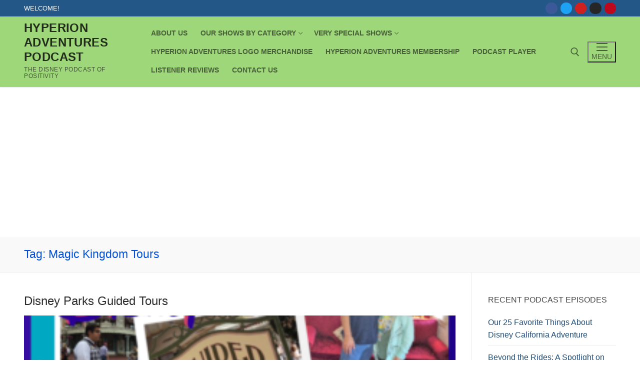

--- FILE ---
content_type: text/html; charset=UTF-8
request_url: https://hyperionadventurespodcast.com/tag/magic-kingdom-tours/
body_size: 14525
content:
<!doctype html>
<html lang="en-US">
<head>
	<meta charset="UTF-8">
	<meta name="viewport" content="width=device-width, initial-scale=1, maximum-scale=10.0, user-scalable=yes">
	<link rel="profile" href="https://gmpg.org/xfn/11">
	<meta name='robots' content='index, follow, max-image-preview:large, max-snippet:-1, max-video-preview:-1' />

	<!-- This site is optimized with the Yoast SEO plugin v26.8 - https://yoast.com/product/yoast-seo-wordpress/ -->
	<title>Magic Kingdom Tours Archives - Hyperion Adventures Podcast</title>
	<link rel="canonical" href="https://hyperionadventurespodcast.com/tag/magic-kingdom-tours/" />
	<meta property="og:locale" content="en_US" />
	<meta property="og:type" content="article" />
	<meta property="og:title" content="Magic Kingdom Tours Archives - Hyperion Adventures Podcast" />
	<meta property="og:url" content="https://hyperionadventurespodcast.com/tag/magic-kingdom-tours/" />
	<meta property="og:site_name" content="Hyperion Adventures Podcast" />
	<meta name="twitter:card" content="summary_large_image" />
	<meta name="twitter:site" content="@HyperionPodcast" />
	<script type="application/ld+json" class="yoast-schema-graph">{"@context":"https://schema.org","@graph":[{"@type":"CollectionPage","@id":"https://hyperionadventurespodcast.com/tag/magic-kingdom-tours/","url":"https://hyperionadventurespodcast.com/tag/magic-kingdom-tours/","name":"Magic Kingdom Tours Archives - Hyperion Adventures Podcast","isPartOf":{"@id":"https://hyperionadventurespodcast.com/#website"},"primaryImageOfPage":{"@id":"https://hyperionadventurespodcast.com/tag/magic-kingdom-tours/#primaryimage"},"image":{"@id":"https://hyperionadventurespodcast.com/tag/magic-kingdom-tours/#primaryimage"},"thumbnailUrl":"https://hyperionadventurespodcast.com/wp-content/uploads/2020/06/Episode-106-Title-Pic.png","breadcrumb":{"@id":"https://hyperionadventurespodcast.com/tag/magic-kingdom-tours/#breadcrumb"},"inLanguage":"en-US"},{"@type":"ImageObject","inLanguage":"en-US","@id":"https://hyperionadventurespodcast.com/tag/magic-kingdom-tours/#primaryimage","url":"https://hyperionadventurespodcast.com/wp-content/uploads/2020/06/Episode-106-Title-Pic.png","contentUrl":"https://hyperionadventurespodcast.com/wp-content/uploads/2020/06/Episode-106-Title-Pic.png","width":695,"height":695},{"@type":"BreadcrumbList","@id":"https://hyperionadventurespodcast.com/tag/magic-kingdom-tours/#breadcrumb","itemListElement":[{"@type":"ListItem","position":1,"name":"Home","item":"https://hyperionadventurespodcast.com/"},{"@type":"ListItem","position":2,"name":"Magic Kingdom Tours"}]},{"@type":"WebSite","@id":"https://hyperionadventurespodcast.com/#website","url":"https://hyperionadventurespodcast.com/","name":"Hyperion Adventures Podcast","description":"THE Disney Podcast of Positivity","publisher":{"@id":"https://hyperionadventurespodcast.com/#organization"},"potentialAction":[{"@type":"SearchAction","target":{"@type":"EntryPoint","urlTemplate":"https://hyperionadventurespodcast.com/?s={search_term_string}"},"query-input":{"@type":"PropertyValueSpecification","valueRequired":true,"valueName":"search_term_string"}}],"inLanguage":"en-US"},{"@type":"Organization","@id":"https://hyperionadventurespodcast.com/#organization","name":"Hyperion Adventures Podcast","url":"https://hyperionadventurespodcast.com/","logo":{"@type":"ImageObject","inLanguage":"en-US","@id":"https://hyperionadventurespodcast.com/#/schema/logo/image/","url":"https://l51967.p3cdn1.secureserver.net/wp-content/uploads/2018/05/HyperionAdventuresPodcastLogo-1024x919.jpg","contentUrl":"https://l51967.p3cdn1.secureserver.net/wp-content/uploads/2018/05/HyperionAdventuresPodcastLogo-1024x919.jpg","width":1024,"height":919,"caption":"Hyperion Adventures Podcast"},"image":{"@id":"https://hyperionadventurespodcast.com/#/schema/logo/image/"},"sameAs":["https://www.facebook.com/HyperionAdventuresPodcast/","https://x.com/HyperionPodcast","https://www.instagram.com/hyperionadventurespodcast/"]}]}</script>
	<!-- / Yoast SEO plugin. -->


<link rel="alternate" type="application/rss+xml" title="Hyperion Adventures Podcast &raquo; Feed" href="https://hyperionadventurespodcast.com/feed/" />
<link rel="alternate" type="application/rss+xml" title="Hyperion Adventures Podcast &raquo; Comments Feed" href="https://hyperionadventurespodcast.com/comments/feed/" />
<link rel="alternate" type="application/rss+xml" title="Hyperion Adventures Podcast &raquo; Magic Kingdom Tours Tag Feed" href="https://hyperionadventurespodcast.com/tag/magic-kingdom-tours/feed/" />
<style id='wp-img-auto-sizes-contain-inline-css' type='text/css'>
img:is([sizes=auto i],[sizes^="auto," i]){contain-intrinsic-size:3000px 1500px}
/*# sourceURL=wp-img-auto-sizes-contain-inline-css */
</style>
<style id='wp-emoji-styles-inline-css' type='text/css'>

	img.wp-smiley, img.emoji {
		display: inline !important;
		border: none !important;
		box-shadow: none !important;
		height: 1em !important;
		width: 1em !important;
		margin: 0 0.07em !important;
		vertical-align: -0.1em !important;
		background: none !important;
		padding: 0 !important;
	}
/*# sourceURL=wp-emoji-styles-inline-css */
</style>
<style id='wp-block-library-inline-css' type='text/css'>
:root{--wp-block-synced-color:#7a00df;--wp-block-synced-color--rgb:122,0,223;--wp-bound-block-color:var(--wp-block-synced-color);--wp-editor-canvas-background:#ddd;--wp-admin-theme-color:#007cba;--wp-admin-theme-color--rgb:0,124,186;--wp-admin-theme-color-darker-10:#006ba1;--wp-admin-theme-color-darker-10--rgb:0,107,160.5;--wp-admin-theme-color-darker-20:#005a87;--wp-admin-theme-color-darker-20--rgb:0,90,135;--wp-admin-border-width-focus:2px}@media (min-resolution:192dpi){:root{--wp-admin-border-width-focus:1.5px}}.wp-element-button{cursor:pointer}:root .has-very-light-gray-background-color{background-color:#eee}:root .has-very-dark-gray-background-color{background-color:#313131}:root .has-very-light-gray-color{color:#eee}:root .has-very-dark-gray-color{color:#313131}:root .has-vivid-green-cyan-to-vivid-cyan-blue-gradient-background{background:linear-gradient(135deg,#00d084,#0693e3)}:root .has-purple-crush-gradient-background{background:linear-gradient(135deg,#34e2e4,#4721fb 50%,#ab1dfe)}:root .has-hazy-dawn-gradient-background{background:linear-gradient(135deg,#faaca8,#dad0ec)}:root .has-subdued-olive-gradient-background{background:linear-gradient(135deg,#fafae1,#67a671)}:root .has-atomic-cream-gradient-background{background:linear-gradient(135deg,#fdd79a,#004a59)}:root .has-nightshade-gradient-background{background:linear-gradient(135deg,#330968,#31cdcf)}:root .has-midnight-gradient-background{background:linear-gradient(135deg,#020381,#2874fc)}:root{--wp--preset--font-size--normal:16px;--wp--preset--font-size--huge:42px}.has-regular-font-size{font-size:1em}.has-larger-font-size{font-size:2.625em}.has-normal-font-size{font-size:var(--wp--preset--font-size--normal)}.has-huge-font-size{font-size:var(--wp--preset--font-size--huge)}.has-text-align-center{text-align:center}.has-text-align-left{text-align:left}.has-text-align-right{text-align:right}.has-fit-text{white-space:nowrap!important}#end-resizable-editor-section{display:none}.aligncenter{clear:both}.items-justified-left{justify-content:flex-start}.items-justified-center{justify-content:center}.items-justified-right{justify-content:flex-end}.items-justified-space-between{justify-content:space-between}.screen-reader-text{border:0;clip-path:inset(50%);height:1px;margin:-1px;overflow:hidden;padding:0;position:absolute;width:1px;word-wrap:normal!important}.screen-reader-text:focus{background-color:#ddd;clip-path:none;color:#444;display:block;font-size:1em;height:auto;left:5px;line-height:normal;padding:15px 23px 14px;text-decoration:none;top:5px;width:auto;z-index:100000}html :where(.has-border-color){border-style:solid}html :where([style*=border-top-color]){border-top-style:solid}html :where([style*=border-right-color]){border-right-style:solid}html :where([style*=border-bottom-color]){border-bottom-style:solid}html :where([style*=border-left-color]){border-left-style:solid}html :where([style*=border-width]){border-style:solid}html :where([style*=border-top-width]){border-top-style:solid}html :where([style*=border-right-width]){border-right-style:solid}html :where([style*=border-bottom-width]){border-bottom-style:solid}html :where([style*=border-left-width]){border-left-style:solid}html :where(img[class*=wp-image-]){height:auto;max-width:100%}:where(figure){margin:0 0 1em}html :where(.is-position-sticky){--wp-admin--admin-bar--position-offset:var(--wp-admin--admin-bar--height,0px)}@media screen and (max-width:600px){html :where(.is-position-sticky){--wp-admin--admin-bar--position-offset:0px}}

/*# sourceURL=wp-block-library-inline-css */
</style><style id='global-styles-inline-css' type='text/css'>
:root{--wp--preset--aspect-ratio--square: 1;--wp--preset--aspect-ratio--4-3: 4/3;--wp--preset--aspect-ratio--3-4: 3/4;--wp--preset--aspect-ratio--3-2: 3/2;--wp--preset--aspect-ratio--2-3: 2/3;--wp--preset--aspect-ratio--16-9: 16/9;--wp--preset--aspect-ratio--9-16: 9/16;--wp--preset--color--black: #000000;--wp--preset--color--cyan-bluish-gray: #abb8c3;--wp--preset--color--white: #ffffff;--wp--preset--color--pale-pink: #f78da7;--wp--preset--color--vivid-red: #cf2e2e;--wp--preset--color--luminous-vivid-orange: #ff6900;--wp--preset--color--luminous-vivid-amber: #fcb900;--wp--preset--color--light-green-cyan: #7bdcb5;--wp--preset--color--vivid-green-cyan: #00d084;--wp--preset--color--pale-cyan-blue: #8ed1fc;--wp--preset--color--vivid-cyan-blue: #0693e3;--wp--preset--color--vivid-purple: #9b51e0;--wp--preset--gradient--vivid-cyan-blue-to-vivid-purple: linear-gradient(135deg,rgb(6,147,227) 0%,rgb(155,81,224) 100%);--wp--preset--gradient--light-green-cyan-to-vivid-green-cyan: linear-gradient(135deg,rgb(122,220,180) 0%,rgb(0,208,130) 100%);--wp--preset--gradient--luminous-vivid-amber-to-luminous-vivid-orange: linear-gradient(135deg,rgb(252,185,0) 0%,rgb(255,105,0) 100%);--wp--preset--gradient--luminous-vivid-orange-to-vivid-red: linear-gradient(135deg,rgb(255,105,0) 0%,rgb(207,46,46) 100%);--wp--preset--gradient--very-light-gray-to-cyan-bluish-gray: linear-gradient(135deg,rgb(238,238,238) 0%,rgb(169,184,195) 100%);--wp--preset--gradient--cool-to-warm-spectrum: linear-gradient(135deg,rgb(74,234,220) 0%,rgb(151,120,209) 20%,rgb(207,42,186) 40%,rgb(238,44,130) 60%,rgb(251,105,98) 80%,rgb(254,248,76) 100%);--wp--preset--gradient--blush-light-purple: linear-gradient(135deg,rgb(255,206,236) 0%,rgb(152,150,240) 100%);--wp--preset--gradient--blush-bordeaux: linear-gradient(135deg,rgb(254,205,165) 0%,rgb(254,45,45) 50%,rgb(107,0,62) 100%);--wp--preset--gradient--luminous-dusk: linear-gradient(135deg,rgb(255,203,112) 0%,rgb(199,81,192) 50%,rgb(65,88,208) 100%);--wp--preset--gradient--pale-ocean: linear-gradient(135deg,rgb(255,245,203) 0%,rgb(182,227,212) 50%,rgb(51,167,181) 100%);--wp--preset--gradient--electric-grass: linear-gradient(135deg,rgb(202,248,128) 0%,rgb(113,206,126) 100%);--wp--preset--gradient--midnight: linear-gradient(135deg,rgb(2,3,129) 0%,rgb(40,116,252) 100%);--wp--preset--font-size--small: 13px;--wp--preset--font-size--medium: 20px;--wp--preset--font-size--large: 36px;--wp--preset--font-size--x-large: 42px;--wp--preset--spacing--20: 0.44rem;--wp--preset--spacing--30: 0.67rem;--wp--preset--spacing--40: 1rem;--wp--preset--spacing--50: 1.5rem;--wp--preset--spacing--60: 2.25rem;--wp--preset--spacing--70: 3.38rem;--wp--preset--spacing--80: 5.06rem;--wp--preset--shadow--natural: 6px 6px 9px rgba(0, 0, 0, 0.2);--wp--preset--shadow--deep: 12px 12px 50px rgba(0, 0, 0, 0.4);--wp--preset--shadow--sharp: 6px 6px 0px rgba(0, 0, 0, 0.2);--wp--preset--shadow--outlined: 6px 6px 0px -3px rgb(255, 255, 255), 6px 6px rgb(0, 0, 0);--wp--preset--shadow--crisp: 6px 6px 0px rgb(0, 0, 0);}:where(.is-layout-flex){gap: 0.5em;}:where(.is-layout-grid){gap: 0.5em;}body .is-layout-flex{display: flex;}.is-layout-flex{flex-wrap: wrap;align-items: center;}.is-layout-flex > :is(*, div){margin: 0;}body .is-layout-grid{display: grid;}.is-layout-grid > :is(*, div){margin: 0;}:where(.wp-block-columns.is-layout-flex){gap: 2em;}:where(.wp-block-columns.is-layout-grid){gap: 2em;}:where(.wp-block-post-template.is-layout-flex){gap: 1.25em;}:where(.wp-block-post-template.is-layout-grid){gap: 1.25em;}.has-black-color{color: var(--wp--preset--color--black) !important;}.has-cyan-bluish-gray-color{color: var(--wp--preset--color--cyan-bluish-gray) !important;}.has-white-color{color: var(--wp--preset--color--white) !important;}.has-pale-pink-color{color: var(--wp--preset--color--pale-pink) !important;}.has-vivid-red-color{color: var(--wp--preset--color--vivid-red) !important;}.has-luminous-vivid-orange-color{color: var(--wp--preset--color--luminous-vivid-orange) !important;}.has-luminous-vivid-amber-color{color: var(--wp--preset--color--luminous-vivid-amber) !important;}.has-light-green-cyan-color{color: var(--wp--preset--color--light-green-cyan) !important;}.has-vivid-green-cyan-color{color: var(--wp--preset--color--vivid-green-cyan) !important;}.has-pale-cyan-blue-color{color: var(--wp--preset--color--pale-cyan-blue) !important;}.has-vivid-cyan-blue-color{color: var(--wp--preset--color--vivid-cyan-blue) !important;}.has-vivid-purple-color{color: var(--wp--preset--color--vivid-purple) !important;}.has-black-background-color{background-color: var(--wp--preset--color--black) !important;}.has-cyan-bluish-gray-background-color{background-color: var(--wp--preset--color--cyan-bluish-gray) !important;}.has-white-background-color{background-color: var(--wp--preset--color--white) !important;}.has-pale-pink-background-color{background-color: var(--wp--preset--color--pale-pink) !important;}.has-vivid-red-background-color{background-color: var(--wp--preset--color--vivid-red) !important;}.has-luminous-vivid-orange-background-color{background-color: var(--wp--preset--color--luminous-vivid-orange) !important;}.has-luminous-vivid-amber-background-color{background-color: var(--wp--preset--color--luminous-vivid-amber) !important;}.has-light-green-cyan-background-color{background-color: var(--wp--preset--color--light-green-cyan) !important;}.has-vivid-green-cyan-background-color{background-color: var(--wp--preset--color--vivid-green-cyan) !important;}.has-pale-cyan-blue-background-color{background-color: var(--wp--preset--color--pale-cyan-blue) !important;}.has-vivid-cyan-blue-background-color{background-color: var(--wp--preset--color--vivid-cyan-blue) !important;}.has-vivid-purple-background-color{background-color: var(--wp--preset--color--vivid-purple) !important;}.has-black-border-color{border-color: var(--wp--preset--color--black) !important;}.has-cyan-bluish-gray-border-color{border-color: var(--wp--preset--color--cyan-bluish-gray) !important;}.has-white-border-color{border-color: var(--wp--preset--color--white) !important;}.has-pale-pink-border-color{border-color: var(--wp--preset--color--pale-pink) !important;}.has-vivid-red-border-color{border-color: var(--wp--preset--color--vivid-red) !important;}.has-luminous-vivid-orange-border-color{border-color: var(--wp--preset--color--luminous-vivid-orange) !important;}.has-luminous-vivid-amber-border-color{border-color: var(--wp--preset--color--luminous-vivid-amber) !important;}.has-light-green-cyan-border-color{border-color: var(--wp--preset--color--light-green-cyan) !important;}.has-vivid-green-cyan-border-color{border-color: var(--wp--preset--color--vivid-green-cyan) !important;}.has-pale-cyan-blue-border-color{border-color: var(--wp--preset--color--pale-cyan-blue) !important;}.has-vivid-cyan-blue-border-color{border-color: var(--wp--preset--color--vivid-cyan-blue) !important;}.has-vivid-purple-border-color{border-color: var(--wp--preset--color--vivid-purple) !important;}.has-vivid-cyan-blue-to-vivid-purple-gradient-background{background: var(--wp--preset--gradient--vivid-cyan-blue-to-vivid-purple) !important;}.has-light-green-cyan-to-vivid-green-cyan-gradient-background{background: var(--wp--preset--gradient--light-green-cyan-to-vivid-green-cyan) !important;}.has-luminous-vivid-amber-to-luminous-vivid-orange-gradient-background{background: var(--wp--preset--gradient--luminous-vivid-amber-to-luminous-vivid-orange) !important;}.has-luminous-vivid-orange-to-vivid-red-gradient-background{background: var(--wp--preset--gradient--luminous-vivid-orange-to-vivid-red) !important;}.has-very-light-gray-to-cyan-bluish-gray-gradient-background{background: var(--wp--preset--gradient--very-light-gray-to-cyan-bluish-gray) !important;}.has-cool-to-warm-spectrum-gradient-background{background: var(--wp--preset--gradient--cool-to-warm-spectrum) !important;}.has-blush-light-purple-gradient-background{background: var(--wp--preset--gradient--blush-light-purple) !important;}.has-blush-bordeaux-gradient-background{background: var(--wp--preset--gradient--blush-bordeaux) !important;}.has-luminous-dusk-gradient-background{background: var(--wp--preset--gradient--luminous-dusk) !important;}.has-pale-ocean-gradient-background{background: var(--wp--preset--gradient--pale-ocean) !important;}.has-electric-grass-gradient-background{background: var(--wp--preset--gradient--electric-grass) !important;}.has-midnight-gradient-background{background: var(--wp--preset--gradient--midnight) !important;}.has-small-font-size{font-size: var(--wp--preset--font-size--small) !important;}.has-medium-font-size{font-size: var(--wp--preset--font-size--medium) !important;}.has-large-font-size{font-size: var(--wp--preset--font-size--large) !important;}.has-x-large-font-size{font-size: var(--wp--preset--font-size--x-large) !important;}
/*# sourceURL=global-styles-inline-css */
</style>

<style id='classic-theme-styles-inline-css' type='text/css'>
/*! This file is auto-generated */
.wp-block-button__link{color:#fff;background-color:#32373c;border-radius:9999px;box-shadow:none;text-decoration:none;padding:calc(.667em + 2px) calc(1.333em + 2px);font-size:1.125em}.wp-block-file__button{background:#32373c;color:#fff;text-decoration:none}
/*# sourceURL=/wp-includes/css/classic-themes.min.css */
</style>
<link rel='stylesheet' id='font-awesome-css' href='https://hyperionadventurespodcast.com/wp-content/plugins/contact-widgets/assets/css/font-awesome.min.css?ver=4.7.0' type='text/css' media='all' />
<link rel='stylesheet' id='wp-components-css' href='https://hyperionadventurespodcast.com/wp-includes/css/dist/components/style.min.css?ver=ae2f68c4da07917548ce4903b502f44c' type='text/css' media='all' />
<link rel='stylesheet' id='godaddy-styles-css' href='https://hyperionadventurespodcast.com/wp-content/mu-plugins/vendor/wpex/godaddy-launch/includes/Dependencies/GoDaddy/Styles/build/latest.css?ver=2.0.2' type='text/css' media='all' />
<link rel='stylesheet' id='wpcw-css' href='https://hyperionadventurespodcast.com/wp-content/plugins/contact-widgets/assets/css/style.min.css?ver=1.0.1' type='text/css' media='all' />
<link rel='stylesheet' id='pwaforwp-style-css' href='https://hyperionadventurespodcast.com/wp-content/plugins/pwa-for-wp/assets/css/pwaforwp-main.min.css?ver=1.7.83' type='text/css' media='all' />
<link rel='stylesheet' id='customify-style-css' href='https://hyperionadventurespodcast.com/wp-content/themes/customify/style.min.css?ver=0.4.13' type='text/css' media='all' />
<style id='customify-style-inline-css' type='text/css'>
.header-top .header--row-inner,body:not(.fl-builder-edit) .button,body:not(.fl-builder-edit) button:not(.menu-mobile-toggle, .components-button, .customize-partial-edit-shortcut-button),body:not(.fl-builder-edit) input[type="button"]:not(.ed_button),button.button,input[type="button"]:not(.ed_button, .components-button, .customize-partial-edit-shortcut-button),input[type="reset"]:not(.components-button, .customize-partial-edit-shortcut-button),input[type="submit"]:not(.components-button, .customize-partial-edit-shortcut-button),.pagination .nav-links > *:hover,.pagination .nav-links span,.nav-menu-desktop.style-full-height .primary-menu-ul > li.current-menu-item > a,.nav-menu-desktop.style-full-height .primary-menu-ul > li.current-menu-ancestor > a,.nav-menu-desktop.style-full-height .primary-menu-ul > li > a:hover,.posts-layout .readmore-button:hover{    background-color: #235787;}.posts-layout .readmore-button {color: #235787;}.pagination .nav-links > *:hover,.pagination .nav-links span,.entry-single .tags-links a:hover,.entry-single .cat-links a:hover,.posts-layout .readmore-button,.posts-layout .readmore-button:hover{    border-color: #235787;}.customify-builder-btn{    background-color: #c3512f;}body{    color: #686868;}abbr, acronym {    border-bottom-color: #686868;}a                {                    color: #1e4b75;}a:hover,a:focus,.link-meta:hover, .link-meta a:hover{    color: #111111;}h2 + h3,.comments-area h2 + .comments-title,.h2 + h3,.comments-area .h2 + .comments-title,.page-breadcrumb {    border-top-color: #eaecee;}blockquote,.site-content .widget-area .menu li.current-menu-item > a:before{    border-left-color: #eaecee;}@media screen and (min-width: 64em) {    .comment-list .children li.comment {        border-left-color: #eaecee;    }    .comment-list .children li.comment:after {        background-color: #eaecee;    }}.page-titlebar, .page-breadcrumb,.posts-layout .entry-inner {    border-bottom-color: #eaecee;}.header-search-form .search-field,.entry-content .page-links a,.header-search-modal,.pagination .nav-links > *,.entry-footer .tags-links a, .entry-footer .cat-links a,.search .content-area article,.site-content .widget-area .menu li.current-menu-item > a,.posts-layout .entry-inner,.post-navigation .nav-links,article.comment .comment-meta,.widget-area .widget_pages li a, .widget-area .widget_categories li a, .widget-area .widget_archive li a, .widget-area .widget_meta li a, .widget-area .widget_nav_menu li a, .widget-area .widget_product_categories li a, .widget-area .widget_recent_entries li a, .widget-area .widget_rss li a,.widget-area .widget_recent_comments li{    border-color: #eaecee;}.header-search-modal::before {    border-top-color: #eaecee;    border-left-color: #eaecee;}@media screen and (min-width: 48em) {    .content-sidebar.sidebar_vertical_border .content-area {        border-right-color: #eaecee;    }    .sidebar-content.sidebar_vertical_border .content-area {        border-left-color: #eaecee;    }    .sidebar-sidebar-content.sidebar_vertical_border .sidebar-primary {        border-right-color: #eaecee;    }    .sidebar-sidebar-content.sidebar_vertical_border .sidebar-secondary {        border-right-color: #eaecee;    }    .content-sidebar-sidebar.sidebar_vertical_border .sidebar-primary {        border-left-color: #eaecee;    }    .content-sidebar-sidebar.sidebar_vertical_border .sidebar-secondary {        border-left-color: #eaecee;    }    .sidebar-content-sidebar.sidebar_vertical_border .content-area {        border-left-color: #eaecee;        border-right-color: #eaecee;    }    .sidebar-content-sidebar.sidebar_vertical_border .content-area {        border-left-color: #eaecee;        border-right-color: #eaecee;    }}article.comment .comment-post-author {background: #6d6d6d;}.pagination .nav-links > *,.link-meta,.link-meta a,.color-meta,.entry-single .tags-links:before,.entry-single .cats-links:before{    color: #6d6d6d;}h1, h2, h3, h4, h5, h6 { color: #2b2b2b;}.site-content .widget-title { color: #444444;}#page-cover .page-cover-title {color: #0b5ac1;}#page-cover .page-cover-tagline {color: #9ab4e0;}#page-cover {background-image: url("https://hyperionadventurespodcast.com/wp-content/themes/customify/assets/images/default-cover.jpg");}#page-cover {background-repeat: repeat;}#page-titlebar .titlebar-title {color: #0250d8;}#page-titlebar .titlebar-tagline {color: #dd0808;}.header--row:not(.header--transparent).header-main .header--row-inner  {background-color: #9ed67a;} .sub-menu .li-duplicator {display:none !important;}.header-search_icon-item .header-search-modal  {border-style: solid;} .header-search_icon-item .search-field  {border-style: solid;} .dark-mode .header-search_box-item .search-form-fields, .header-search_box-item .search-form-fields  {border-style: solid;} body  {background-color: #FFFFFF;} .site-content .content-area  {background-color: #FFFFFF;} /* CSS for desktop */#page-cover .page-cover-inner {min-height: 300px;}.header--row.header-top .customify-grid, .header--row.header-top .style-full-height .primary-menu-ul > li > a {min-height: 33px;}.header--row.header-main .customify-grid, .header--row.header-main .style-full-height .primary-menu-ul > li > a {min-height: 141px;}.header--row.header-bottom .customify-grid, .header--row.header-bottom .style-full-height .primary-menu-ul > li > a {min-height: 55px;}.site-header .site-branding img { max-width: 0px; } .site-header .cb-row--mobile .site-branding img { width: 0px; }.header--row .builder-first--nav-icon {text-align: right;}.header-search_icon-item .search-submit {margin-left: -40px;}.header-search_box-item .search-submit{margin-left: -40px;} .header-search_box-item .woo_bootster_search .search-submit{margin-left: -40px;} .header-search_box-item .header-search-form button.search-submit{margin-left:-40px;}.header--row .builder-first--primary-menu {text-align: right;}/* CSS for tablet */@media screen and (max-width: 1024px) { #page-cover .page-cover-inner {min-height: 250px;}.header--row .builder-first--nav-icon {text-align: right;}.header-search_icon-item .search-submit {margin-left: -40px;}.header-search_box-item .search-submit{margin-left: -40px;} .header-search_box-item .woo_bootster_search .search-submit{margin-left: -40px;} .header-search_box-item .header-search-form button.search-submit{margin-left:-40px;} }/* CSS for mobile */@media screen and (max-width: 568px) { #page-cover .page-cover-inner {min-height: 200px;}.header--row.header-top .customify-grid, .header--row.header-top .style-full-height .primary-menu-ul > li > a {min-height: 33px;}.header--row .builder-first--nav-icon {text-align: right;}.header-search_icon-item .search-submit {margin-left: -40px;}.header-search_box-item .search-submit{margin-left: -40px;} .header-search_box-item .woo_bootster_search .search-submit{margin-left: -40px;} .header-search_box-item .header-search-form button.search-submit{margin-left:-40px;} }
/*# sourceURL=customify-style-inline-css */
</style>
<link rel="https://api.w.org/" href="https://hyperionadventurespodcast.com/wp-json/" /><link rel="alternate" title="JSON" type="application/json" href="https://hyperionadventurespodcast.com/wp-json/wp/v2/tags/474" /><link rel="EditURI" type="application/rsd+xml" title="RSD" href="https://hyperionadventurespodcast.com/xmlrpc.php?rsd" />
<script async src="https://pagead2.googlesyndication.com/pagead/js/adsbygoogle.js"></script>
<script>
     (adsbygoogle = window.adsbygoogle || []).push({
          google_ad_client: "ca-pub-8354195567610355",
          enable_page_level_ads: true
     });
</script>
<link rel="alternate" type="application/rss+xml" title="Podcast RSS feed" href="https://hyperionadventurespodcast.com/feed/podcast" />

<script type="text/javascript" src="//downloads.mailchimp.com/js/signup-forms/popup/unique-methods/embed.js" data-dojo-config="usePlainJson: true, isDebug: false"></script><script type="text/javascript">window.dojoRequire(["mojo/signup-forms/Loader"], function(L) { L.start({"baseUrl":"mc.us3.list-manage.com","uuid":"46b1f0467befce5489550519f","lid":"1e95f375f6","uniqueMethods":true}) })</script><!-- Analytics by WP Statistics - https://wp-statistics.com -->


<script type="application/ld+json" class="saswp-schema-markup-output">
[{"@context":"https:\/\/schema.org\/","@type":"VideoObject","@id":"https:\/\/hyperionadventurespodcast.com\/podcast\/disney-parks-guided-tours\/#videoobject","url":"https:\/\/hyperionadventurespodcast.com\/podcast\/disney-parks-guided-tours\/","headline":"Disney Parks Guided Tours","datePublished":"2020-06-14T14:33:27-04:00","dateModified":"2023-03-20T10:22:46-04:00","description":"This week, we\u2019re delving into a different way to approach your next Disney Vacation. We look into many of the various Disney Parks Guided Tours.","transcript":"This week, we\u2019re delving into a different way to approach your next Disney Vacation. We look into many of the various Disney Parks Guided Tours. There are a lot to chose from at the Disneyland and Walt Disney World Resorts. We\u2019ll discuss the details of some of the biggest tours and share our experiences with them. Find out if one of these behind-the-scenes looks at the workings of your favorite Disney Parks is right for your next trip.     Tom and Michelle in Walt Disney's Apartment at Disneyland    &nbsp;    By the way. Here are the Disney's 4 Keys that we couldn't quite remember on the show:    Safety    Courtesy    Show    Efficiency    Also, here is the picture we promised you of the pin you receive for doing Disney's Keys to the Kingdom Tour at Magic Kingdom.        Once we wrap up our look at Disney Parks Guided Tours, it\u2019s time for the Disney Stories of the Week. This episode, those include when you\u2019ll be able to return to the Happiest Place on Earth. We also discuss another professional sports league restarting their season at the Walt Disney World Resort. And we tell you how you may be able to experience Comic Con at home.        As always, we wrap it up with tips that might help you on your next vacation.    Thanks for listening! Cheers!  \ufeff  If you prefer video, here is the YouTube version of this episode:    If you enjoyed this episode, be sure to check out our previous show, we mentioned, within which we interviewed former Disneyland VIP Hostess, Nicole.    The Life of a Disneyland VIP Hostess","name":"Disney Parks Guided Tours","uploadDate":"2020-06-14T14:33:27-04:00","thumbnailUrl":"https:\/\/hyperionadventurespodcast.com\/wp-content\/uploads\/2020\/06\/Episode-106-Title-Pic-150x150.png","author":{"@type":"Person","name":"hyperionadventurespodcast","url":"https:\/\/hyperionadventurespodcast.com\/author\/hyperionadventurespodcast\/","sameAs":[],"image":{"@type":"ImageObject","url":"https:\/\/secure.gravatar.com\/avatar\/f4b0127d85f3e8285018cb18a31d07ba0b9c8abbaf597a7d8fbcd79e61a69b6b?s=96&d=mm&r=g","height":96,"width":96}},"contentUrl":"https:\/\/www.youtube.com\/embed\/ewOBaGVT9sc","embedUrl":"https:\/\/www.youtube.com\/embed\/ewOBaGVT9sc"}]
</script>

<link rel="icon" href="https://hyperionadventurespodcast.com/wp-content/uploads/2020/09/cropped-HAP-New-Logo-White-Background-1-32x32.jpg" sizes="32x32" />
<link rel="icon" href="https://hyperionadventurespodcast.com/wp-content/uploads/2020/09/cropped-HAP-New-Logo-White-Background-1-192x192.jpg" sizes="192x192" />
<meta name="msapplication-TileImage" content="https://hyperionadventurespodcast.com/wp-content/uploads/2020/09/cropped-HAP-New-Logo-White-Background-1-270x270.jpg" />
<meta name="pwaforwp" content="wordpress-plugin"/>
        <meta name="theme-color" content="#D5E0EB">
        <meta name="apple-mobile-web-app-title" content="Hyperion Adventures Podcast">
        <meta name="application-name" content="Hyperion Adventures Podcast">
        <meta name="apple-mobile-web-app-capable" content="yes">
        <meta name="apple-mobile-web-app-status-bar-style" content="default">
        <meta name="mobile-web-app-capable" content="yes">
        <meta name="apple-touch-fullscreen" content="yes">
<link rel="apple-touch-icon" sizes="192x192" href="https://hyperionadventurespodcast.com/wp-content/plugins/pwa-for-wp/images/logo.png">
<link rel="apple-touch-icon" sizes="512x512" href="https://hyperionadventurespodcast.com/wp-content/plugins/pwa-for-wp/images/logo-512x512.png">
	<!-- Fonts Plugin CSS - https://fontsplugin.com/ -->
	<style>
			</style>
	<!-- Fonts Plugin CSS -->
	<script async src="https://pagead2.googlesyndication.com/pagead/js/adsbygoogle.js"></script>
<script>
     (adsbygoogle = window.adsbygoogle || []).push({
          google_ad_client: "ca-pub-8354195567610355",
          enable_page_level_ads: true
     });
</script></head>

<body data-rsssl=1 class="archive tag tag-magic-kingdom-tours tag-474 wp-theme-customify hfeed content-sidebar main-layout-content-sidebar sidebar_vertical_border site-full-width menu_sidebar_slide_left">
<div id="page" class="site box-shadow">
	<a class="skip-link screen-reader-text" href="#site-content">Skip to content</a>
	<a class="close is-size-medium  close-panel close-sidebar-panel" href="#">
        <span class="hamburger hamburger--squeeze is-active">
            <span class="hamburger-box">
              <span class="hamburger-inner"><span class="screen-reader-text">Menu</span></span>
            </span>
        </span>
        <span class="screen-reader-text">Close</span>
        </a><header id="masthead" class="site-header header-v2"><div id="masthead-inner" class="site-header-inner">							<div  class="header-top header--row layout-full-contained"  id="cb-row--header-top"  data-row-id="top"  data-show-on="desktop">
								<div class="header--row-inner header-top-inner dark-mode">
									<div class="customify-container">
										<div class="customify-grid  cb-row--desktop hide-on-mobile hide-on-tablet customify-grid-middle"><div class="row-v2 row-v2-top no-center"><div class="col-v2 col-v2-left"><div class="item--inner builder-item--html" data-section="header_html" data-item-id="html" ><div class="builder-header-html-item item--html"><p>Welcome!</p>
</div></div></div><div class="col-v2 col-v2-right"><div class="item--inner builder-item--social-icons" data-section="header_social_icons" data-item-id="social-icons" ><ul class="header-social-icons customify-builder-social-icons color-default"><li><a class="social-icon-facebook shape-circle" rel="nofollow noopener" target="_blank" href="#" aria-label="Facebook"><i class="social-icon fa fa-facebook" title="Facebook"></i></a></li><li><a class="social-icon-twitter shape-circle" rel="nofollow noopener" target="_blank" href="#" aria-label="Twitter"><i class="social-icon fa fa-twitter" title="Twitter"></i></a></li><li><a class="social-icon-youtube-play shape-circle" rel="nofollow noopener" target="_blank" href="#" aria-label="Youtube"><i class="social-icon fa fa-youtube-play" title="Youtube"></i></a></li><li><a class="social-icon-instagram shape-circle" rel="nofollow noopener" target="_blank" href="#" aria-label="Instagram"><i class="social-icon fa fa-instagram" title="Instagram"></i></a></li><li><a class="social-icon-pinterest shape-circle" rel="nofollow noopener" target="_blank" href="#" aria-label="Pinterest"><i class="social-icon fa fa-pinterest" title="Pinterest"></i></a></li></ul></div></div></div></div>									</div>
								</div>
							</div>
														<div  class="header-main header--row layout-full-contained"  id="cb-row--header-main"  data-row-id="main"  data-show-on="desktop mobile">
								<div class="header--row-inner header-main-inner light-mode">
									<div class="customify-container">
										<div class="customify-grid  cb-row--desktop hide-on-mobile hide-on-tablet customify-grid-middle"><div class="row-v2 row-v2-main no-center"><div class="col-v2 col-v2-left"><div class="item--inner builder-item--logo" data-section="title_tagline" data-item-id="logo" >		<div class="site-branding logo-top">
			<div class="site-name-desc">						<p class="site-title">
							<a href="https://hyperionadventurespodcast.com/" rel="home">Hyperion Adventures Podcast</a>
						</p>
												<p class="site-description text-uppercase text-xsmall">THE Disney Podcast of Positivity</p>
						</div>		</div><!-- .site-branding -->
		</div><div class="item--inner builder-item--primary-menu has_menu" data-section="header_menu_primary" data-item-id="primary-menu" ><nav  id="site-navigation-main-desktop" class="site-navigation primary-menu primary-menu-main nav-menu-desktop primary-menu-desktop style-plain"><ul id="menu-aug-2024" class="primary-menu-ul menu nav-menu"><li id="menu-item--main-desktop-8080" class="menu-item menu-item-type-post_type menu-item-object-page menu-item-8080"><a href="https://hyperionadventurespodcast.com/about-us/"><span class="link-before">About Us</span></a></li>
<li id="menu-item--main-desktop-8073" class="menu-item menu-item-type-post_type menu-item-object-page current_page_parent menu-item-has-children menu-item-8073"><a href="https://hyperionadventurespodcast.com/individual-shows-blog-posts/"><span class="link-before">Our Shows by Category<span class="nav-icon-angle">&nbsp;</span></span></a>
<ul class="sub-menu sub-lv-0">
	<li id="menu-item--main-desktop-8145" class="menu-item menu-item-type-taxonomy menu-item-object-series menu-item-8145"><a href="https://hyperionadventurespodcast.com/series/navigating-disney-parks/"><span class="link-before">Disney Parks &#038; Resorts</span></a></li>
	<li id="menu-item--main-desktop-8086" class="menu-item menu-item-type-taxonomy menu-item-object-series menu-item-8086"><a href="https://hyperionadventurespodcast.com/series/cruising-with-disney/"><span class="link-before">Cruising with Disney</span></a></li>
	<li id="menu-item--main-desktop-8088" class="menu-item menu-item-type-taxonomy menu-item-object-series menu-item-8088"><a href="https://hyperionadventurespodcast.com/series/creating-disney-magic/"><span class="link-before">How Disney Creates Magic</span></a></li>
	<li id="menu-item--main-desktop-8081" class="menu-item menu-item-type-taxonomy menu-item-object-series menu-item-8081"><a href="https://hyperionadventurespodcast.com/series/5-favorite/"><span class="link-before">Our Lists of 5 Favorites</span></a></li>
	<li id="menu-item--main-desktop-8100" class="menu-item menu-item-type-taxonomy menu-item-object-series menu-item-8100"><a href="https://hyperionadventurespodcast.com/series/trip-recaps/"><span class="link-before">Disney Trip Recaps</span></a></li>
	<li id="menu-item--main-desktop-8085" class="menu-item menu-item-type-taxonomy menu-item-object-series menu-item-8085"><a href="https://hyperionadventurespodcast.com/series/rundisney/"><span class="link-before">runDisney</span></a></li>
	<li id="menu-item--main-desktop-8092" class="menu-item menu-item-type-taxonomy menu-item-object-series menu-item-8092"><a href="https://hyperionadventurespodcast.com/series/star-wars/"><span class="link-before">Star Wars</span></a></li>
	<li id="menu-item--main-desktop-8091" class="menu-item menu-item-type-taxonomy menu-item-object-series menu-item-8091"><a href="https://hyperionadventurespodcast.com/series/marvel/"><span class="link-before">Marvel</span></a></li>
	<li id="menu-item--main-desktop-8137" class="menu-item menu-item-type-taxonomy menu-item-object-series menu-item-8137"><a href="https://hyperionadventurespodcast.com/series/just-for-fun/"><span class="link-before">Just For Fun</span></a></li>
</ul>
</li>
<li id="menu-item--main-desktop-8197" class="menu-item menu-item-type-post_type menu-item-object-page menu-item-has-children menu-item-8197"><a href="https://hyperionadventurespodcast.com/very-special-shows/"><span class="link-before">Very Special Shows<span class="nav-icon-angle">&nbsp;</span></span></a>
<ul class="sub-menu sub-lv-0">
	<li id="menu-item--main-desktop-8198" class="menu-item menu-item-type-taxonomy menu-item-object-series menu-item-8198"><a href="https://hyperionadventurespodcast.com/series/special-guests-on-the-podcast/"><span class="link-before">Special interviews</span></a></li>
	<li id="menu-item--main-desktop-8199" class="menu-item menu-item-type-taxonomy menu-item-object-series menu-item-8199"><a href="https://hyperionadventurespodcast.com/series/tying-the-knot-with-disney/"><span class="link-before">Tying the Knot with Disney</span></a></li>
	<li id="menu-item--main-desktop-8087" class="menu-item menu-item-type-taxonomy menu-item-object-series menu-item-8087"><a href="https://hyperionadventurespodcast.com/series/countdown-to-walt-disney-worlds-50th-birthday/"><span class="link-before">Disney History</span></a></li>
</ul>
</li>
<li id="menu-item--main-desktop-8076" class="menu-item menu-item-type-post_type menu-item-object-page menu-item-8076"><a href="https://hyperionadventurespodcast.com/logo-merchandise-hyperion-adventures-podcast/"><span class="link-before">Hyperion Adventures Logo Merchandise</span></a></li>
<li id="menu-item--main-desktop-8074" class="menu-item menu-item-type-post_type menu-item-object-page menu-item-8074"><a href="https://hyperionadventurespodcast.com/hyperion-adventures-membership/"><span class="link-before">Hyperion Adventures Membership</span></a></li>
<li id="menu-item--main-desktop-8077" class="menu-item menu-item-type-post_type menu-item-object-page menu-item-8077"><a href="https://hyperionadventurespodcast.com/podcast-player/"><span class="link-before">Podcast Player</span></a></li>
<li id="menu-item--main-desktop-8078" class="menu-item menu-item-type-post_type menu-item-object-page menu-item-8078"><a href="https://hyperionadventurespodcast.com/our-podcast-reviews/"><span class="link-before">Listener Reviews</span></a></li>
<li id="menu-item--main-desktop-8079" class="menu-item menu-item-type-post_type menu-item-object-page menu-item-8079"><a href="https://hyperionadventurespodcast.com/contact/"><span class="link-before">Contact Us</span></a></li>
</ul></nav></div></div><div class="col-v2 col-v2-right"><div class="item--inner builder-item--search_icon" data-section="search_icon" data-item-id="search_icon" ><div class="header-search_icon-item item--search_icon">		<a class="search-icon" href="#" aria-label="open search tool">
			<span class="ic-search">
				<svg aria-hidden="true" focusable="false" role="presentation" xmlns="http://www.w3.org/2000/svg" width="20" height="21" viewBox="0 0 20 21">
					<path fill="currentColor" fill-rule="evenodd" d="M12.514 14.906a8.264 8.264 0 0 1-4.322 1.21C3.668 16.116 0 12.513 0 8.07 0 3.626 3.668.023 8.192.023c4.525 0 8.193 3.603 8.193 8.047 0 2.033-.769 3.89-2.035 5.307l4.999 5.552-1.775 1.597-5.06-5.62zm-4.322-.843c3.37 0 6.102-2.684 6.102-5.993 0-3.31-2.732-5.994-6.102-5.994S2.09 4.76 2.09 8.07c0 3.31 2.732 5.993 6.102 5.993z"></path>
				</svg>
			</span>
			<span class="ic-close">
				<svg version="1.1" id="Capa_1" xmlns="http://www.w3.org/2000/svg" xmlns:xlink="http://www.w3.org/1999/xlink" x="0px" y="0px" width="612px" height="612px" viewBox="0 0 612 612" fill="currentColor" style="enable-background:new 0 0 612 612;" xml:space="preserve"><g><g id="cross"><g><polygon points="612,36.004 576.521,0.603 306,270.608 35.478,0.603 0,36.004 270.522,306.011 0,575.997 35.478,611.397 306,341.411 576.521,611.397 612,575.997 341.459,306.011 " /></g></g></g><g></g><g></g><g></g><g></g><g></g><g></g><g></g><g></g><g></g><g></g><g></g><g></g><g></g><g></g><g></g></svg>
			</span>
			<span class="arrow-down"></span>
		</a>
		<div class="header-search-modal-wrapper">
			<form role="search" class="header-search-modal header-search-form" action="https://hyperionadventurespodcast.com/">
				<label>
					<span class="screen-reader-text">Search for:</span>
					<input type="search" class="search-field" placeholder="Search ..." value="" name="s" title="Search for:" />
				</label>
				<button type="submit" class="search-submit" aria-label="submit search">
					<svg aria-hidden="true" focusable="false" role="presentation" xmlns="http://www.w3.org/2000/svg" width="20" height="21" viewBox="0 0 20 21">
						<path fill="currentColor" fill-rule="evenodd" d="M12.514 14.906a8.264 8.264 0 0 1-4.322 1.21C3.668 16.116 0 12.513 0 8.07 0 3.626 3.668.023 8.192.023c4.525 0 8.193 3.603 8.193 8.047 0 2.033-.769 3.89-2.035 5.307l4.999 5.552-1.775 1.597-5.06-5.62zm-4.322-.843c3.37 0 6.102-2.684 6.102-5.993 0-3.31-2.732-5.994-6.102-5.994S2.09 4.76 2.09 8.07c0 3.31 2.732 5.993 6.102 5.993z"></path>
					</svg>
				</button>
			</form>
		</div>
		</div></div><div class="item--inner builder-item--nav-icon" data-section="header_menu_icon" data-item-id="nav-icon" >		<button type="button" class="menu-mobile-toggle item-button is-size-desktop-medium is-size-tablet-medium is-size-mobile-medium"  aria-label="nav icon">
			<span class="hamburger hamburger--squeeze">
				<span class="hamburger-box">
					<span class="hamburger-inner"></span>
				</span>
			</span>
			<span class="nav-icon--label hide-on-tablet hide-on-mobile">Menu</span></button>
		</div></div></div></div><div class="cb-row--mobile hide-on-desktop customify-grid customify-grid-middle"><div class="row-v2 row-v2-main no-center"><div class="col-v2 col-v2-left"><div class="item--inner builder-item--logo" data-section="title_tagline" data-item-id="logo" >		<div class="site-branding logo-top">
			<div class="site-name-desc">						<p class="site-title">
							<a href="https://hyperionadventurespodcast.com/" rel="home">Hyperion Adventures Podcast</a>
						</p>
												<p class="site-description text-uppercase text-xsmall">THE Disney Podcast of Positivity</p>
						</div>		</div><!-- .site-branding -->
		</div></div><div class="col-v2 col-v2-right"><div class="item--inner builder-item--search_icon" data-section="search_icon" data-item-id="search_icon" ><div class="header-search_icon-item item--search_icon">		<a class="search-icon" href="#" aria-label="open search tool">
			<span class="ic-search">
				<svg aria-hidden="true" focusable="false" role="presentation" xmlns="http://www.w3.org/2000/svg" width="20" height="21" viewBox="0 0 20 21">
					<path fill="currentColor" fill-rule="evenodd" d="M12.514 14.906a8.264 8.264 0 0 1-4.322 1.21C3.668 16.116 0 12.513 0 8.07 0 3.626 3.668.023 8.192.023c4.525 0 8.193 3.603 8.193 8.047 0 2.033-.769 3.89-2.035 5.307l4.999 5.552-1.775 1.597-5.06-5.62zm-4.322-.843c3.37 0 6.102-2.684 6.102-5.993 0-3.31-2.732-5.994-6.102-5.994S2.09 4.76 2.09 8.07c0 3.31 2.732 5.993 6.102 5.993z"></path>
				</svg>
			</span>
			<span class="ic-close">
				<svg version="1.1" id="Capa_1" xmlns="http://www.w3.org/2000/svg" xmlns:xlink="http://www.w3.org/1999/xlink" x="0px" y="0px" width="612px" height="612px" viewBox="0 0 612 612" fill="currentColor" style="enable-background:new 0 0 612 612;" xml:space="preserve"><g><g id="cross"><g><polygon points="612,36.004 576.521,0.603 306,270.608 35.478,0.603 0,36.004 270.522,306.011 0,575.997 35.478,611.397 306,341.411 576.521,611.397 612,575.997 341.459,306.011 " /></g></g></g><g></g><g></g><g></g><g></g><g></g><g></g><g></g><g></g><g></g><g></g><g></g><g></g><g></g><g></g><g></g></svg>
			</span>
			<span class="arrow-down"></span>
		</a>
		<div class="header-search-modal-wrapper">
			<form role="search" class="header-search-modal header-search-form" action="https://hyperionadventurespodcast.com/">
				<label>
					<span class="screen-reader-text">Search for:</span>
					<input type="search" class="search-field" placeholder="Search ..." value="" name="s" title="Search for:" />
				</label>
				<button type="submit" class="search-submit" aria-label="submit search">
					<svg aria-hidden="true" focusable="false" role="presentation" xmlns="http://www.w3.org/2000/svg" width="20" height="21" viewBox="0 0 20 21">
						<path fill="currentColor" fill-rule="evenodd" d="M12.514 14.906a8.264 8.264 0 0 1-4.322 1.21C3.668 16.116 0 12.513 0 8.07 0 3.626 3.668.023 8.192.023c4.525 0 8.193 3.603 8.193 8.047 0 2.033-.769 3.89-2.035 5.307l4.999 5.552-1.775 1.597-5.06-5.62zm-4.322-.843c3.37 0 6.102-2.684 6.102-5.993 0-3.31-2.732-5.994-6.102-5.994S2.09 4.76 2.09 8.07c0 3.31 2.732 5.993 6.102 5.993z"></path>
					</svg>
				</button>
			</form>
		</div>
		</div></div><div class="item--inner builder-item--nav-icon" data-section="header_menu_icon" data-item-id="nav-icon" >		<button type="button" class="menu-mobile-toggle item-button is-size-desktop-medium is-size-tablet-medium is-size-mobile-medium"  aria-label="nav icon">
			<span class="hamburger hamburger--squeeze">
				<span class="hamburger-box">
					<span class="hamburger-inner"></span>
				</span>
			</span>
			<span class="nav-icon--label hide-on-tablet hide-on-mobile">Menu</span></button>
		</div></div></div></div>									</div>
								</div>
							</div>
							<div id="header-menu-sidebar" class="header-menu-sidebar menu-sidebar-panel dark-mode"><div id="header-menu-sidebar-bg" class="header-menu-sidebar-bg"><div id="header-menu-sidebar-inner" class="header-menu-sidebar-inner"><div class="builder-item-sidebar mobile-item--html"><div class="item--inner" data-item-id="html" data-section="header_html"><div class="builder-header-html-item item--html"><p>Welcome!</p>
</div></div></div><div class="builder-item-sidebar mobile-item--search_box"><div class="item--inner" data-item-id="search_box" data-section="search_box"><div class="header-search_box-item item--search_box">		<form role="search" class="header-search-form " action="https://hyperionadventurespodcast.com/">
			<div class="search-form-fields">
				<span class="screen-reader-text">Search for:</span>
				
				<input type="search" class="search-field" placeholder="Search ..." value="" name="s" title="Search for:" />

							</div>
			<button type="submit" class="search-submit" aria-label="Submit Search">
				<svg aria-hidden="true" focusable="false" role="presentation" xmlns="http://www.w3.org/2000/svg" width="20" height="21" viewBox="0 0 20 21">
					<path fill="currentColor" fill-rule="evenodd" d="M12.514 14.906a8.264 8.264 0 0 1-4.322 1.21C3.668 16.116 0 12.513 0 8.07 0 3.626 3.668.023 8.192.023c4.525 0 8.193 3.603 8.193 8.047 0 2.033-.769 3.89-2.035 5.307l4.999 5.552-1.775 1.597-5.06-5.62zm-4.322-.843c3.37 0 6.102-2.684 6.102-5.993 0-3.31-2.732-5.994-6.102-5.994S2.09 4.76 2.09 8.07c0 3.31 2.732 5.993 6.102 5.993z"></path>
				</svg>
			</button>
		</form>
		</div></div></div><div class="builder-item-sidebar mobile-item--primary-menu mobile-item--menu "><div class="item--inner" data-item-id="primary-menu" data-section="header_menu_primary"><nav  id="site-navigation-sidebar-mobile" class="site-navigation primary-menu primary-menu-sidebar nav-menu-mobile primary-menu-mobile style-plain"><ul id="menu-aug-2024" class="primary-menu-ul menu nav-menu"><li id="menu-item--sidebar-mobile-8080" class="menu-item menu-item-type-post_type menu-item-object-page menu-item-8080"><a href="https://hyperionadventurespodcast.com/about-us/"><span class="link-before">About Us</span></a></li>
<li id="menu-item--sidebar-mobile-8073" class="menu-item menu-item-type-post_type menu-item-object-page current_page_parent menu-item-has-children menu-item-8073"><a href="https://hyperionadventurespodcast.com/individual-shows-blog-posts/"><span class="link-before">Our Shows by Category<span class="nav-icon-angle">&nbsp;</span></span></a>
<ul class="sub-menu sub-lv-0">
	<li id="menu-item--sidebar-mobile-8145" class="menu-item menu-item-type-taxonomy menu-item-object-series menu-item-8145"><a href="https://hyperionadventurespodcast.com/series/navigating-disney-parks/"><span class="link-before">Disney Parks &#038; Resorts</span></a></li>
	<li id="menu-item--sidebar-mobile-8086" class="menu-item menu-item-type-taxonomy menu-item-object-series menu-item-8086"><a href="https://hyperionadventurespodcast.com/series/cruising-with-disney/"><span class="link-before">Cruising with Disney</span></a></li>
	<li id="menu-item--sidebar-mobile-8088" class="menu-item menu-item-type-taxonomy menu-item-object-series menu-item-8088"><a href="https://hyperionadventurespodcast.com/series/creating-disney-magic/"><span class="link-before">How Disney Creates Magic</span></a></li>
	<li id="menu-item--sidebar-mobile-8081" class="menu-item menu-item-type-taxonomy menu-item-object-series menu-item-8081"><a href="https://hyperionadventurespodcast.com/series/5-favorite/"><span class="link-before">Our Lists of 5 Favorites</span></a></li>
	<li id="menu-item--sidebar-mobile-8100" class="menu-item menu-item-type-taxonomy menu-item-object-series menu-item-8100"><a href="https://hyperionadventurespodcast.com/series/trip-recaps/"><span class="link-before">Disney Trip Recaps</span></a></li>
	<li id="menu-item--sidebar-mobile-8085" class="menu-item menu-item-type-taxonomy menu-item-object-series menu-item-8085"><a href="https://hyperionadventurespodcast.com/series/rundisney/"><span class="link-before">runDisney</span></a></li>
	<li id="menu-item--sidebar-mobile-8092" class="menu-item menu-item-type-taxonomy menu-item-object-series menu-item-8092"><a href="https://hyperionadventurespodcast.com/series/star-wars/"><span class="link-before">Star Wars</span></a></li>
	<li id="menu-item--sidebar-mobile-8091" class="menu-item menu-item-type-taxonomy menu-item-object-series menu-item-8091"><a href="https://hyperionadventurespodcast.com/series/marvel/"><span class="link-before">Marvel</span></a></li>
	<li id="menu-item--sidebar-mobile-8137" class="menu-item menu-item-type-taxonomy menu-item-object-series menu-item-8137"><a href="https://hyperionadventurespodcast.com/series/just-for-fun/"><span class="link-before">Just For Fun</span></a></li>
</ul>
</li>
<li id="menu-item--sidebar-mobile-8197" class="menu-item menu-item-type-post_type menu-item-object-page menu-item-has-children menu-item-8197"><a href="https://hyperionadventurespodcast.com/very-special-shows/"><span class="link-before">Very Special Shows<span class="nav-icon-angle">&nbsp;</span></span></a>
<ul class="sub-menu sub-lv-0">
	<li id="menu-item--sidebar-mobile-8198" class="menu-item menu-item-type-taxonomy menu-item-object-series menu-item-8198"><a href="https://hyperionadventurespodcast.com/series/special-guests-on-the-podcast/"><span class="link-before">Special interviews</span></a></li>
	<li id="menu-item--sidebar-mobile-8199" class="menu-item menu-item-type-taxonomy menu-item-object-series menu-item-8199"><a href="https://hyperionadventurespodcast.com/series/tying-the-knot-with-disney/"><span class="link-before">Tying the Knot with Disney</span></a></li>
	<li id="menu-item--sidebar-mobile-8087" class="menu-item menu-item-type-taxonomy menu-item-object-series menu-item-8087"><a href="https://hyperionadventurespodcast.com/series/countdown-to-walt-disney-worlds-50th-birthday/"><span class="link-before">Disney History</span></a></li>
</ul>
</li>
<li id="menu-item--sidebar-mobile-8076" class="menu-item menu-item-type-post_type menu-item-object-page menu-item-8076"><a href="https://hyperionadventurespodcast.com/logo-merchandise-hyperion-adventures-podcast/"><span class="link-before">Hyperion Adventures Logo Merchandise</span></a></li>
<li id="menu-item--sidebar-mobile-8074" class="menu-item menu-item-type-post_type menu-item-object-page menu-item-8074"><a href="https://hyperionadventurespodcast.com/hyperion-adventures-membership/"><span class="link-before">Hyperion Adventures Membership</span></a></li>
<li id="menu-item--sidebar-mobile-8077" class="menu-item menu-item-type-post_type menu-item-object-page menu-item-8077"><a href="https://hyperionadventurespodcast.com/podcast-player/"><span class="link-before">Podcast Player</span></a></li>
<li id="menu-item--sidebar-mobile-8078" class="menu-item menu-item-type-post_type menu-item-object-page menu-item-8078"><a href="https://hyperionadventurespodcast.com/our-podcast-reviews/"><span class="link-before">Listener Reviews</span></a></li>
<li id="menu-item--sidebar-mobile-8079" class="menu-item menu-item-type-post_type menu-item-object-page menu-item-8079"><a href="https://hyperionadventurespodcast.com/contact/"><span class="link-before">Contact Us</span></a></li>
</ul></nav></div></div><div class="builder-item-sidebar mobile-item--social-icons"><div class="item--inner" data-item-id="social-icons" data-section="header_social_icons"><ul class="header-social-icons customify-builder-social-icons color-default"><li><a class="social-icon-facebook shape-circle" rel="nofollow noopener" target="_blank" href="#" aria-label="Facebook"><i class="social-icon fa fa-facebook" title="Facebook"></i></a></li><li><a class="social-icon-twitter shape-circle" rel="nofollow noopener" target="_blank" href="#" aria-label="Twitter"><i class="social-icon fa fa-twitter" title="Twitter"></i></a></li><li><a class="social-icon-youtube-play shape-circle" rel="nofollow noopener" target="_blank" href="#" aria-label="Youtube"><i class="social-icon fa fa-youtube-play" title="Youtube"></i></a></li><li><a class="social-icon-instagram shape-circle" rel="nofollow noopener" target="_blank" href="#" aria-label="Instagram"><i class="social-icon fa fa-instagram" title="Instagram"></i></a></li><li><a class="social-icon-pinterest shape-circle" rel="nofollow noopener" target="_blank" href="#" aria-label="Pinterest"><i class="social-icon fa fa-pinterest" title="Pinterest"></i></a></li></ul></div></div><div class="builder-item-sidebar mobile-item--button"><div class="item--inner" data-item-id="button" data-section="header_button"><a href="" class="item--button customify-btn customify-builder-btn is-icon-before">Button</a></div></div></div></div></div></div></header>		<div id="page-titlebar" class="page-header--item page-titlebar ">
			<div class="page-titlebar-inner customify-container">
				<h1 class="titlebar-title h4">Tag: <span>Magic Kingdom Tours</span></h1>			</div>
		</div>
			<div id="site-content" class="site-content">
		<div class="customify-container">
			<div class="customify-grid">
				<main id="main" class="content-area customify-col-9_sm-12">
					<div class="content-inner">
	<div id="blog-posts">		<div class="posts-layout-wrapper">
			<div class="posts-layout layout--blog_column" >
										<article class="entry odd post-2030 podcast type-podcast status-publish has-post-thumbnail hentry tag-animal-kingdom-tours tag-disney tag-disney-cruise tag-disney-cruise-line tag-disney-cruise-line-tours tag-disney-magic tag-disney-parks tag-disney-parks-news tag-disney-parks-tours tag-disney-podcasts tag-disney-tours tag-disney-vacation-tips tag-disney-vacations tag-disney-world-tours tag-disneyland tag-disneyland-tours tag-epcot-tours tag-magic-kingdom-tours tag-park-news tag-vacation-tips tag-walt-disney-world tag-walt-disney-world-tips tag-walt-disney-world-tours tag-walt-disney-world-vacation-tips tag-walt-disney-world-vacations series-navigating-disney-parks">
			<div class="entry-inner">
				<div class="entry-article-part entry-article-header"><h2 class="entry-title entry--item"><a href="https://hyperionadventurespodcast.com/podcast/disney-parks-guided-tours/" title="Disney Parks Guided Tours" rel="bookmark" class="plain_color">Disney Parks Guided Tours</a></h2></div>					<div class="entry-article-part entry-media use-ratio">
						<a class="entry-media-link " href="https://hyperionadventurespodcast.com/podcast/disney-parks-guided-tours/" title="Disney Parks Guided Tours" rel="bookmark"></a>
									<div class="entry-thumbnail has-thumb">
			<img width="300" height="300" src="https://hyperionadventurespodcast.com/wp-content/uploads/2020/06/Episode-106-Title-Pic-300x300.png" class="attachment-medium size-medium wp-post-image" alt="" decoding="async" fetchpriority="high" srcset="https://hyperionadventurespodcast.com/wp-content/uploads/2020/06/Episode-106-Title-Pic-300x300.png 300w, https://hyperionadventurespodcast.com/wp-content/uploads/2020/06/Episode-106-Title-Pic-150x150.png 150w, https://hyperionadventurespodcast.com/wp-content/uploads/2020/06/Episode-106-Title-Pic.png 695w" sizes="(max-width: 300px) 100vw, 300px" />			</div>
								</div>
								<div class="entry-content-data">
					<div class="entry-article-part entry-article-body"><div class="entry-excerpt entry--item"><p>This week, we’re delving into a different way to approach your next Disney Vacation. We look into many of the various Disney Parks Guided Tours.&hellip;</p>
</div></div><div class="entry-article-part entry-article-footer only-more">		<div class="entry-readmore entry--item">
			<a class="readmore-button" href="https://hyperionadventurespodcast.com/podcast/disney-parks-guided-tours/" title="">Read more &rarr;</a>
		</div><!-- .entry-content -->
		</div>				</div>
							</div>
		</article><!-- /.entry post -->
	<div class='code-block code-block-2' style='margin: 8px 0; clear: both;'>
<script async src="//pagead2.googlesyndication.com/pagead/js/adsbygoogle.js"></script>
<!-- Hyperion Ads -->
<ins class="adsbygoogle"
     style="display:block"
     data-ad-client="ca-pub-8354195567610355"
     data-ad-slot="5435224236"
     data-ad-format="auto"
     data-full-width-responsive="true"></ins>
<script>
     (adsbygoogle = window.adsbygoogle || []).push({});
</script></div>
			</div>
					</div>
</div></div><!-- #.content-inner -->
              			</main><!-- #main -->
			<aside id="sidebar-primary" class="sidebar-primary customify-col-3_sm-12">
	<div class="sidebar-primary-inner sidebar-inner widget-area">
					<section id="recent-podcast-episodes-2" class="widget widget_recent_entries widget_recent_episodes">			<h4 class="widget-title">Recent Podcast Episodes</h4>		<ul>
						<li>
				<a href="https://hyperionadventurespodcast.com/podcast/our-25-favorite-things-about-disney-california-adventure/">Our 25 Favorite Things About Disney California Adventure</a>
							</li>
					<li>
				<a href="https://hyperionadventurespodcast.com/podcast/beyond-the-rides-a-spotlight-on-disney-entertainment/">Beyond the Rides: A Spotlight on Disney Entertainment</a>
							</li>
					<li>
				<a href="https://hyperionadventurespodcast.com/podcast/adding-a-little-luxury-to-your-disney-vacation/">Adding A Little Luxury To Your Disney Vacation</a>
							</li>
					<li>
				<a href="https://hyperionadventurespodcast.com/podcast/if-you-know-you-know-disney-snacks/">If You Know, You Know &#8211; Disney Snacks</a>
							</li>
					<li>
				<a href="https://hyperionadventurespodcast.com/podcast/a-magical-look-at-whats-to-come-for-disney-in-2026/">A Magical Look at What&#8217;s to Come for Disney in 2026</a>
							</li>
					<li>
				<a href="https://hyperionadventurespodcast.com/podcast/our-disney-new-years-eve-party-guestlists/">Our Disney New Year&#8217;s Eve Party Guestlists</a>
							</li>
					<li>
				<a href="https://hyperionadventurespodcast.com/podcast/our-2025-holiday-walt-disney-world-visit-recap/">Our 2025 Holiday Walt Disney World Visit Recap</a>
							</li>
				</ul>
			</section>			
		<section id="recent-posts-2" class="widget widget_recent_entries">
		<h4 class="widget-title">Recent Blog Posts</h4>
		<ul>
											<li>
					<a href="https://hyperionadventurespodcast.com/disneyland-at-70-why-its-still-the-happiest-place-on-earth/">Disneyland at 70: Why It’s STILL The Happiest Place on Earth</a>
									</li>
											<li>
					<a href="https://hyperionadventurespodcast.com/port-orleans-french-quarter-refurbished-filled-with-flair/">Port Orleans French Quarter: Refurbished &#038; Filled with Flair!</a>
									</li>
											<li>
					<a href="https://hyperionadventurespodcast.com/a-toast-to-adventure-inside-the-magical-lounges-of-disney-treasure/">A Toast to Adventure: Inside the Magical Lounges of Disney Treasure</a>
									</li>
					</ul>

		</section><section id="search-2" class="widget widget_search">
		<form role="search" class="sidebar-search-form" action="https://hyperionadventurespodcast.com/">
            <label>
                <span class="screen-reader-text">Search for:</span>
                <input type="search" class="search-field" placeholder="Search &hellip;" value="" name="s" title="Search for:" />
            </label>
            <button type="submit" class="search-submit" >
                <svg aria-hidden="true" focusable="false" role="presentation" xmlns="http://www.w3.org/2000/svg" width="20" height="21" viewBox="0 0 20 21">
                    <path id="svg-search" fill="currentColor" fill-rule="evenodd" d="M12.514 14.906a8.264 8.264 0 0 1-4.322 1.21C3.668 16.116 0 12.513 0 8.07 0 3.626 3.668.023 8.192.023c4.525 0 8.193 3.603 8.193 8.047 0 2.033-.769 3.89-2.035 5.307l4.999 5.552-1.775 1.597-5.06-5.62zm-4.322-.843c3.37 0 6.102-2.684 6.102-5.993 0-3.31-2.732-5.994-6.102-5.994S2.09 4.76 2.09 8.07c0 3.31 2.732 5.993 6.102 5.993z"></path>
                </svg>
            </button>
        </form></section><section id="custom_html-2" class="widget_text widget widget_custom_html"><div class="textwidget custom-html-widget"></div></section>	</div>
</aside><!-- #sidebar-primary -->
		</div><!-- #.customify-grid -->
	</div><!-- #.customify-container -->
</div><!-- #content -->
<footer class="site-footer" id="site-footer">							<div  class="footer-bottom footer--row layout-full-contained"  id="cb-row--footer-bottom"  data-row-id="bottom"  data-show-on="desktop">
								<div class="footer--row-inner footer-bottom-inner dark-mode">
									<div class="customify-container">
										<div class="customify-grid  customify-grid-top"><div class="customify-col-12_md-12_sm-12_xs-12 builder-item builder-first--footer_copyright" data-push-left="_sm-0"><div class="item--inner builder-item--footer_copyright" data-section="footer_copyright" data-item-id="footer_copyright" ><div class="builder-footer-copyright-item footer-copyright"><p>Copyright &copy; 2026 Hyperion Adventures Podcast &#8211; Powered by <a rel="nofollow" href="https://pressmaximum.com/customify">Customify</a>.</p>
</div></div></div></div>									</div>
								</div>
							</div>
							</footer></div><!-- #page -->

<script type="speculationrules">
{"prefetch":[{"source":"document","where":{"and":[{"href_matches":"/*"},{"not":{"href_matches":["/wp-*.php","/wp-admin/*","/wp-content/uploads/*","/wp-content/*","/wp-content/plugins/*","/wp-content/themes/customify/*","/*\\?(.+)"]}},{"not":{"selector_matches":"a[rel~=\"nofollow\"]"}},{"not":{"selector_matches":".no-prefetch, .no-prefetch a"}}]},"eagerness":"conservative"}]}
</script>

<!-- Infolinks START -->
<script type="text/javascript">jQuery(document).ready(function(){jQuery('.description').before('<span><!--INFOLINKS_OFF--></span>');jQuery('.description').after('<span><!--INFOLINKS_ON--></span>');jQuery('#headerimg').before('<span><!--INFOLINKS_OFF--></span>');jQuery('#headerimg').after('<span><!--INFOLINKS_ON--></span>');jQuery('h1').before('<span><!--INFOLINKS_OFF--></span>');jQuery('h1').after('<span><!--INFOLINKS_ON--></span>');jQuery('h1').before('<span><!--INFOLINKS_OFF--></span>');jQuery('h1').after('<span><!--INFOLINKS_ON--></span>');});</script>
<script type="text/javascript">
    var infolinks_pid = 3195243; 
    var infolinks_plugin_version = "WP_3.2.3"; 
    var infolinks_resources = "https://resources.infolinks.com/js"; 
</script>
<script type="text/javascript" src="https://resources.infolinks.com/js/infolinks_main.js" ></script>
<!-- Infolinks END --><script type="text/javascript" id="pwaforwp-js-js-extra">
/* <![CDATA[ */
var pwaforwp_js_obj = {"ajax_url":"https://hyperionadventurespodcast.com/wp-admin/admin-ajax.php","pwa_ms_prefix":"","pwa_home_url":"https://hyperionadventurespodcast.com/","loader_desktop":"0","loader_mobile":"0","loader_admin":"0","user_admin":"","loader_only_pwa":"0","reset_cookies":"0","force_rememberme":"0","swipe_navigation":"0","pwa_manifest_name":"pwa-manifest.json","is_desplay":"1","visibility_excludes":[],"utm_enabled":"0","utm_details":{"utm_source":"pwa-app","utm_medium":"pwa-app","utm_campaign":"pwa-campaign","utm_term":"pwa-term","utm_content":"pwa-content"}};
//# sourceURL=pwaforwp-js-js-extra
/* ]]> */
</script>
<script type="text/javascript" src="https://hyperionadventurespodcast.com/wp-content/plugins/pwa-for-wp/assets/js/pwaforwp.min.js?ver=1.7.83" id="pwaforwp-js-js"></script>
<script type="text/javascript" src="https://hyperionadventurespodcast.com/wp-content/plugins/pwa-for-wp/assets/js/pwaforwp-video.min.js?ver=1.7.83" id="pwaforwp-video-js-js"></script>
<script type="text/javascript" id="pwaforwp-download-js-js-extra">
/* <![CDATA[ */
var pwaforwp_download_js_obj = {"force_rememberme":"0"};
//# sourceURL=pwaforwp-download-js-js-extra
/* ]]> */
</script>
<script type="text/javascript" src="https://hyperionadventurespodcast.com/wp-content/plugins/pwa-for-wp/assets/js/pwaforwp-download.min.js?ver=1.7.83" id="pwaforwp-download-js-js"></script>
<script type="text/javascript" id="customify-themejs-js-extra">
/* <![CDATA[ */
var Customify_JS = {"is_rtl":"","css_media_queries":{"all":"%s","desktop":"%s","tablet":"@media screen and (max-width: 1024px) { %s }","mobile":"@media screen and (max-width: 568px) { %s }"},"sidebar_menu_no_duplicator":"1"};
//# sourceURL=customify-themejs-js-extra
/* ]]> */
</script>
<script type="text/javascript" src="https://hyperionadventurespodcast.com/wp-content/themes/customify/assets/js/theme.min.js?ver=0.4.13" id="customify-themejs-js"></script>
<script id="wp-emoji-settings" type="application/json">
{"baseUrl":"https://s.w.org/images/core/emoji/17.0.2/72x72/","ext":".png","svgUrl":"https://s.w.org/images/core/emoji/17.0.2/svg/","svgExt":".svg","source":{"concatemoji":"https://hyperionadventurespodcast.com/wp-includes/js/wp-emoji-release.min.js?ver=ae2f68c4da07917548ce4903b502f44c"}}
</script>
<script type="module">
/* <![CDATA[ */
/*! This file is auto-generated */
const a=JSON.parse(document.getElementById("wp-emoji-settings").textContent),o=(window._wpemojiSettings=a,"wpEmojiSettingsSupports"),s=["flag","emoji"];function i(e){try{var t={supportTests:e,timestamp:(new Date).valueOf()};sessionStorage.setItem(o,JSON.stringify(t))}catch(e){}}function c(e,t,n){e.clearRect(0,0,e.canvas.width,e.canvas.height),e.fillText(t,0,0);t=new Uint32Array(e.getImageData(0,0,e.canvas.width,e.canvas.height).data);e.clearRect(0,0,e.canvas.width,e.canvas.height),e.fillText(n,0,0);const a=new Uint32Array(e.getImageData(0,0,e.canvas.width,e.canvas.height).data);return t.every((e,t)=>e===a[t])}function p(e,t){e.clearRect(0,0,e.canvas.width,e.canvas.height),e.fillText(t,0,0);var n=e.getImageData(16,16,1,1);for(let e=0;e<n.data.length;e++)if(0!==n.data[e])return!1;return!0}function u(e,t,n,a){switch(t){case"flag":return n(e,"\ud83c\udff3\ufe0f\u200d\u26a7\ufe0f","\ud83c\udff3\ufe0f\u200b\u26a7\ufe0f")?!1:!n(e,"\ud83c\udde8\ud83c\uddf6","\ud83c\udde8\u200b\ud83c\uddf6")&&!n(e,"\ud83c\udff4\udb40\udc67\udb40\udc62\udb40\udc65\udb40\udc6e\udb40\udc67\udb40\udc7f","\ud83c\udff4\u200b\udb40\udc67\u200b\udb40\udc62\u200b\udb40\udc65\u200b\udb40\udc6e\u200b\udb40\udc67\u200b\udb40\udc7f");case"emoji":return!a(e,"\ud83e\u1fac8")}return!1}function f(e,t,n,a){let r;const o=(r="undefined"!=typeof WorkerGlobalScope&&self instanceof WorkerGlobalScope?new OffscreenCanvas(300,150):document.createElement("canvas")).getContext("2d",{willReadFrequently:!0}),s=(o.textBaseline="top",o.font="600 32px Arial",{});return e.forEach(e=>{s[e]=t(o,e,n,a)}),s}function r(e){var t=document.createElement("script");t.src=e,t.defer=!0,document.head.appendChild(t)}a.supports={everything:!0,everythingExceptFlag:!0},new Promise(t=>{let n=function(){try{var e=JSON.parse(sessionStorage.getItem(o));if("object"==typeof e&&"number"==typeof e.timestamp&&(new Date).valueOf()<e.timestamp+604800&&"object"==typeof e.supportTests)return e.supportTests}catch(e){}return null}();if(!n){if("undefined"!=typeof Worker&&"undefined"!=typeof OffscreenCanvas&&"undefined"!=typeof URL&&URL.createObjectURL&&"undefined"!=typeof Blob)try{var e="postMessage("+f.toString()+"("+[JSON.stringify(s),u.toString(),c.toString(),p.toString()].join(",")+"));",a=new Blob([e],{type:"text/javascript"});const r=new Worker(URL.createObjectURL(a),{name:"wpTestEmojiSupports"});return void(r.onmessage=e=>{i(n=e.data),r.terminate(),t(n)})}catch(e){}i(n=f(s,u,c,p))}t(n)}).then(e=>{for(const n in e)a.supports[n]=e[n],a.supports.everything=a.supports.everything&&a.supports[n],"flag"!==n&&(a.supports.everythingExceptFlag=a.supports.everythingExceptFlag&&a.supports[n]);var t;a.supports.everythingExceptFlag=a.supports.everythingExceptFlag&&!a.supports.flag,a.supports.everything||((t=a.source||{}).concatemoji?r(t.concatemoji):t.wpemoji&&t.twemoji&&(r(t.twemoji),r(t.wpemoji)))});
//# sourceURL=https://hyperionadventurespodcast.com/wp-includes/js/wp-emoji-loader.min.js
/* ]]> */
</script>

</body>
</html>


--- FILE ---
content_type: text/html; charset=utf-8
request_url: https://www.google.com/recaptcha/api2/aframe
body_size: 250
content:
<!DOCTYPE HTML><html><head><meta http-equiv="content-type" content="text/html; charset=UTF-8"></head><body><script nonce="VEovOO8xQQCeCwjFFEnSgQ">/** Anti-fraud and anti-abuse applications only. See google.com/recaptcha */ try{var clients={'sodar':'https://pagead2.googlesyndication.com/pagead/sodar?'};window.addEventListener("message",function(a){try{if(a.source===window.parent){var b=JSON.parse(a.data);var c=clients[b['id']];if(c){var d=document.createElement('img');d.src=c+b['params']+'&rc='+(localStorage.getItem("rc::a")?sessionStorage.getItem("rc::b"):"");window.document.body.appendChild(d);sessionStorage.setItem("rc::e",parseInt(sessionStorage.getItem("rc::e")||0)+1);localStorage.setItem("rc::h",'1769640284668');}}}catch(b){}});window.parent.postMessage("_grecaptcha_ready", "*");}catch(b){}</script></body></html>